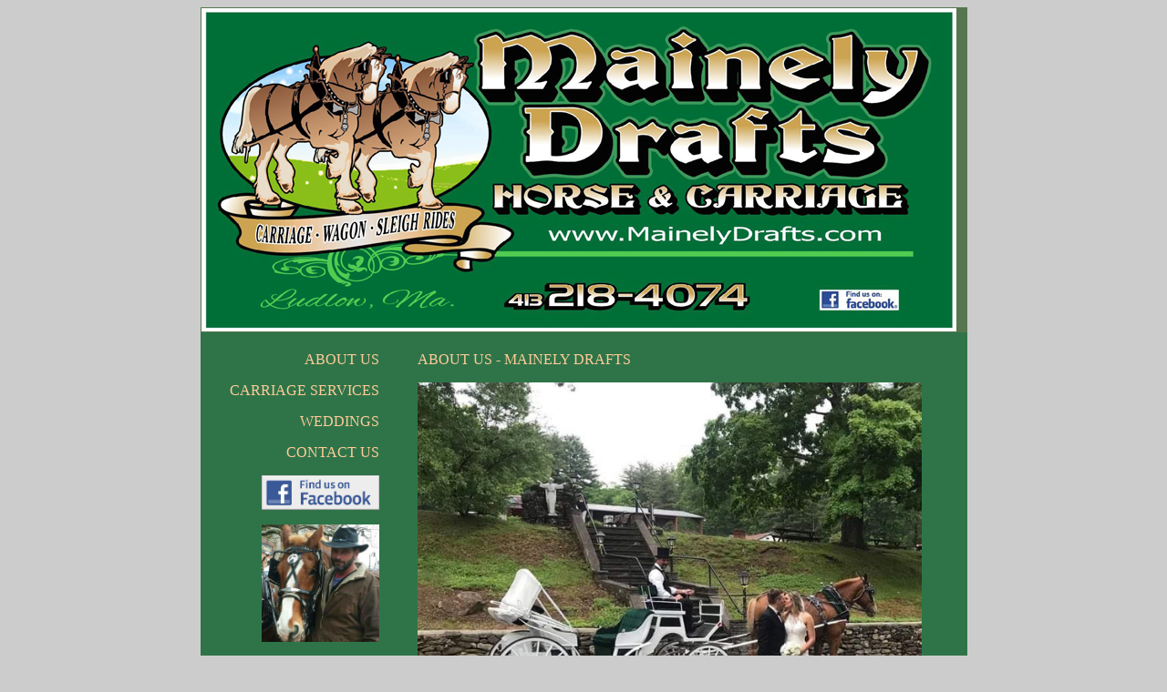

--- FILE ---
content_type: text/html
request_url: http://mainelydrafts.com/
body_size: 2450
content:
<script type="text/javascript">

  var _gaq = _gaq || [];
  _gaq.push(['_setAccount', 'UA-39936384-1']);
  _gaq.push(['_trackPageview']);

  (function() {
    var ga = document.createElement('script'); ga.type = 'text/javascript'; ga.async = true;
    ga.src = ('https:' == document.location.protocol ? 'https://ssl' : 'http://www') + '.google-analytics.com/ga.js';
    var s = document.getElementsByTagName('script')[0]; s.parentNode.insertBefore(ga, s);
  })();

</script><!DOCTYPE html PUBLIC "-//W3C//DTD XHTML 1.0 Transitional//EN" "http://www.w3.org/TR/xhtml1/DTD/xhtml1-transitional.dtd">
<html xmlns="http://www.w3.org/1999/xhtml">
<head>
<meta http-equiv="Content-Type" content="text/html; charset=UTF-8" />
<title>Horse Drawn Carriage Rides MA / Wedding Carriages / Wagon Rides</title>
<style type="text/css">
<!--
a {
	font-family: Palatino Linotype, Book Antiqua, Palatino, serif;
	font-size: 16px;
	color: #999;
}
a:link {
	text-decoration: none;
	color: #FC9;
}
a:visited {
	text-decoration: none;
	color: #C96;
}
a:hover {
	text-decoration: none;
	color: #CFC;
}
a:active {
	text-decoration: none;
}
body,td,th {
	font-family: Palatino Linotype, Book Antiqua, Palatino, serif;
	font-size: 16px;
	color: #FFF;
}
body {
	background-color: #CCC;
}
-->
</style><script type="text/javascript">

  var _gaq = _gaq || [];
  _gaq.push(['_setAccount', 'UA-7070721-1']);
  _gaq.push(['_trackPageview']);

  (function() {
    var ga = document.createElement('script'); ga.type = 'text/javascript'; ga.async = true;
    ga.src = ('https:' == document.location.protocol ? 'https://ssl' : 'http://www') + '.google-analytics.com/ga.js';
    var s = document.getElementsByTagName('script')[0]; s.parentNode.insertBefore(ga, s);
  })();

</script></head>

<body>
<div align="center">
  <table width="835" border="0" cellspacing="0">
    <tr bgcolor="#57764F">
      <td colspan="2"><img src="MDHeader2.jpg" alt="Mainely Drafts Horse Drawn Carriage Rides logo" width="828" height="355" border="0" usemap="#Map6" />
        <map name="Map6" id="Map6">
          <area shape="rect" coords="677,308,765,330" href="https://www.facebook.com/MainelyDrafts" />
      </map></td>
    </tr>
    <tr bgcolor="#2F7448">
      <td colspan="2">&nbsp;</td>
    </tr>
    <tr bgcolor="#2F7448">
      <td width="204" valign="top"><p align="right">
          <!-- Facebook Badge START -->
          <!-- Facebook Badge END -->
          <!-- Facebook Badge END -->
          <a href="index.html">ABOUT US </a></p>
<p align="right"> <a href="carriageservices.html">CARRIAGE SERVICES </a></p>
        <p align="right"><a href="weddings.html">WEDDINGS </a></p>        <p align="right"><a href="contact.html">CONTACT US</a></p>
        <p align="right"><a href="https://www.facebook.com/MainelyDrafts"><img src="facebook-logo.jpg" width="129" height="38" border="0" /></a></p>
      <p align="right"><img src="keith.jpg" width="129" height="129"></p>        <div align="right"></div></td>
      <td width="627" valign="top"><blockquote>
        <p align="left"><a href="index.html">ABOUT US - MAINELY DRAFTS</a>        </p>
        <p align="left"><img src="mainely5.jpg" width="553" height="424" alt="horse carriage"></p>
        <p align="left"><em>At </em><strong>Mainely Drafts</strong><em>, we think everyone should have the opportunity to experience what it is like to be transported back in time! Once very common  in both rural and urban locales, these majestic draft horses are now a rare but captivating sight. Our purpose is to strive to maintain these magnificent breeds of horses, and the experience that comes with them, for this and future generations to enjoy.</em></p>
        <p align="left"><a href="carriageservices.html">WHAT WE OFFER</a></p>
        <p align="left"><a href="weddings.html">Weddings</a></p>
        <p align="left"><em>Our beautiful Belgian and Percheron horses and vis-a-vis <a href="weddings.html">wedding</a> carriage will add a magical touch to your wedding, sweet 16, prom or anniversary in MA, CT, NY and VT.</em></p>
        <p align="left"><img src="Mainely1.jpg" width="557" height="365" alt="horse carriage"></p>
        <p align="left"><img src="redcarriage.jpg" width="560" height="363" border="0"></p>
        <p align="left"><img src="mainely4.jpg" width="561" height="315" alt="horse carriage"></p>
        <p align="left">&nbsp;</p>
        <p align="left"><a href="carriageservices.html">Wagon Rides</a></p>
        <p align="left"><img src="mainely3.jpg" width="562" height="300" alt="horse wagon"></p>
        <p align="left"><em>Our hay ride <a href="carriageservices.html">wagon</a> is perfect for family gatherings, parades, corporate functions and municipal events. We also offer horse drawn wagon rides at the farm for a unique yet affordable experience for your family, friends or club.</em></p>
        <p align="left"><em>All our services are by <a href="contact.html">reservation</a> only, so please be sure to call or email us. We would be happy to arrange for an experience of a lifetime with you! 413-218-4074</em></p>
        <p align="left"><strong>Mainely Drafts</strong><em> is a family operated farm and carriage service in Ludlow, MA. We offer horse drawn carriage rides directly on the farm in Southwestern MA, or at your venue in Massachussetts (MA), Southern Vermont (VT), Southern New Hampshire (NH), Eastern New York State (NY) and Northern Connecticut (CT).</em></p>
        <p align="left"><img src="MD3horses.jpg" alt="Mainely Drafts Belgian Draft Horses" width="560" height="420" border="0" /></p>
      </blockquote></td>
    </tr>
    <tr bgcolor="#57764F">
      <td colspan="2"><img src="smbanner.jpg" width="797" height="53" border="0" usemap="#Map5" /></td>
    </tr>
    <tr bgcolor="#2F7448">
      <td colspan="2"><div align="right">
        <blockquote>
          <p><em>Offering horse drawn carriage rides, wagon rides and hay rides in the following regions: Massachussetts, Northern Connecticut, Southern Vermont, Southern New Hampshire and Eastern New York State</em>.</p>
        </blockquote>
      </div></td>
    </tr>
  </table>
</div>

<map name="Map" id="Map">
  <area shape="rect" coords="72,763,205,840" href="http://www.cptv2.org/allthingsct/positively-connecticut/cedar-knoll-farm" />
</map>

<map name="Map2" id="Map2">
  <area shape="rect" coords="11,707,229,820" href="http://www.cedarknolldrafthorses.blogspot.com/" />
</map>

<map name="Map3" id="Map3">
  <area shape="rect" coords="17,722,238,827" href="http://www.cedarknolldrafthorses.blogspot.com" />
  <area shape="rect" coords="434,128,797,380" href="http://ponytrain.com" />
</map>

<map name="Map4" id="Map4">
  <area shape="rect" coords="480,133,804,399" href="http://www.ponytrain.com" />
</map>

<map name="Map5" id="Map5">
  <area shape="rect" coords="577,19,786,37" href="mailto:keith@mainelydrafts.com" />
</map>
</body>
</html>
